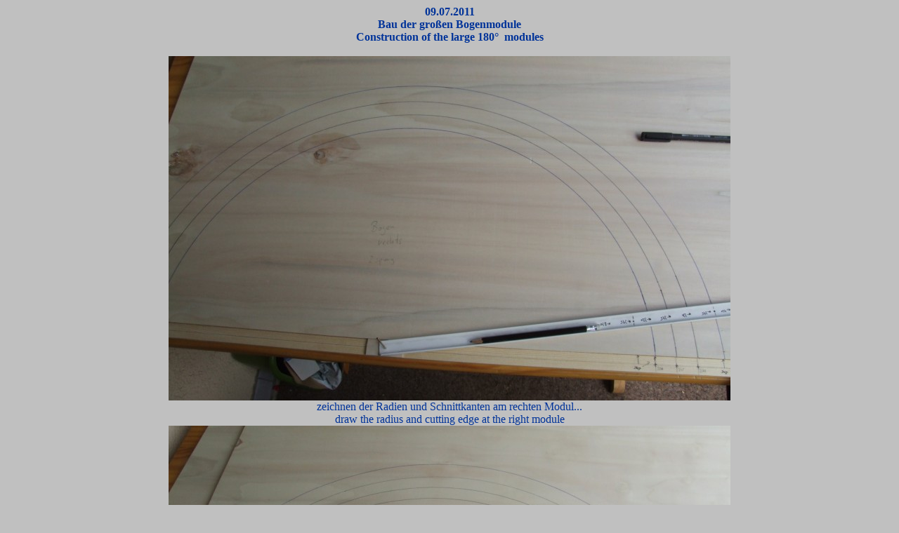

--- FILE ---
content_type: text/html
request_url: http://1-220-modellbahn.de/Anlage12_20.html
body_size: 3377
content:
<!DOCTYPE HTML PUBLIC "-//W3C//DTD HTML 4.01 Transitional//EN">
<html>
<head>

  <meta http-equiv="Content-Type" content="text/html; charset=windows-1252">
  <title>Anlage12_20</title>


</head>


<body style="color: rgb(0, 51, 153); background-color: rgb(192, 192, 192);">

<div style="text-align: center;"><b>09.07.2011<br>

Bau der gro&szlig;en Bogenmodule<br>

</b><span style="font-weight: bold;" id="result_box" class="short_text" lang="en"><span class="hps">Construction of the large</span> <span class="hps">180&deg;&nbsp;</span> <span class="hps">modules</span></span><br>

<b><br>

</b><img style="width: 800px; height: 491px;" alt="" src="Anlage12_20-1.jpg"><br>

zeichnen der Radien und Schnittkanten am rechten Modul...<br>
<span id="result_box" class="" lang="en"><span class="hps">draw the radius and</span> cutting edge <span class="hps">at the right module</span><br>
 <span =""><img style="width: 800px; height: 490px;" alt="" src="Anlage12_20-2.jpg"><br>

...und am linken Modul. Die Gleisradien sind 370&deg; und
345&deg;, links ist noch ein 320&deg; Radius als Ausweichgleis
dabei<br>

<span id="result_box" class="" lang="en"><span title="Zur Anzeige alternativer &Uuml;bersetzungen klicken" class="hps">...and</span> <span title="Zur Anzeige alternativer &Uuml;bersetzungen klicken" class="hps">on</span> <span title="Zur Anzeige alternativer &Uuml;bersetzungen klicken" class="hps">the left module.</span> <span title="Zur Anzeige alternativer &Uuml;bersetzungen klicken" class="hps">The track</span> <span title="Zur Anzeige alternativer &Uuml;bersetzungen klicken" class="hps">radii</span> <span title="Zur Anzeige alternativer &Uuml;bersetzungen klicken" class="hps">are</span> <span title="Zur Anzeige alternativer &Uuml;bersetzungen klicken" class="hps">370 &deg;</span> <span title="Zur Anzeige alternativer &Uuml;bersetzungen klicken" class="hps">and 345</span> <span title="Zur Anzeige alternativer &Uuml;bersetzungen klicken" class="hps">&deg;, left</span> <span title="Zur Anzeige alternativer &Uuml;bersetzungen klicken" class="hps">is an extra&nbsp;</span> <span title="Zur Anzeige alternativer &Uuml;bersetzungen klicken" class="hps">320&deg;</span> <span title="Zur Anzeige alternativer &Uuml;bersetzungen klicken" class="hps">radius</span> <span title="Zur Anzeige alternativer &Uuml;bersetzungen klicken" class="hps">as</span> <span title="Zur Anzeige alternativer &Uuml;bersetzungen klicken" class="hps">a</span> <span title="Zur Anzeige alternativer &Uuml;bersetzungen klicken" class="hps">siding</span> .<span title="Zur Anzeige alternativer &Uuml;bersetzungen klicken" class="hps"></span></span><br>

<br>

<img style="width: 800px; height: 563px;" alt="" src="Anlage12_20-3.jpg"><br>

Holzbau / Woodwork<br>

<br>

<img style="width: 800px; height: 532px;" alt="" src="Anlage12_20-4.jpg"><br>

Fertig zum Gleisbau / ready for the tracks<br>

.
&nbsp;
<a href="Anlage12_19.html"><img style="border: 0px solid ; width: 32px; height: 24px;" alt="" src="Pfeil_links.jpg"></a> &nbsp;&nbsp;<a href="Anlage12.html"><img style="border: 0px solid ; width: 24px; height: 32px;" alt="" src="Pfeil_hoch.jpg"></a> &nbsp; <a href="Anlage12_21.html"><img style="border: 0px solid ; width: 32px; height: 24px;" alt="" src="Pfeil_rechts.jpg"></a>&nbsp;</span></span></div>

<br>

</body>
</html>
